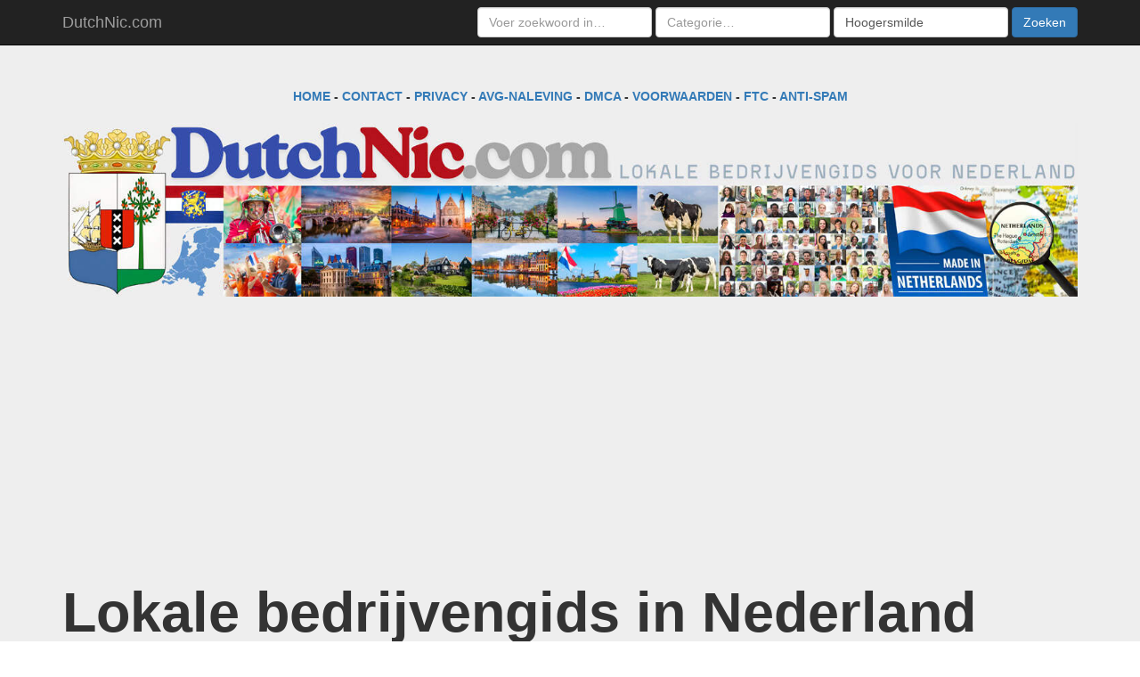

--- FILE ---
content_type: text/html; charset=UTF-8
request_url: https://dutchnic.com/?city=Hoogersmilde
body_size: 18681
content:
<!DOCTYPE html>
<html lang="nl-NL">
  <head>
    <!-- Hreflang -->
    <link rel="alternate" href="https://dutchnic.com/" hreflang="nl-nl" />

    <title>Hoogersmilde | Vind Lokale Bedrijven in Nederland - DutchNic.com</title>
    <meta charset="utf-8">

    <!-- Viewport -->
    <meta name="viewport" content="width=device-width, initial-scale=1">

    <!-- SEO Meta -->
    <meta name="robots" content="index, follow">
    <meta name="description" content="DutchNic.com is de snelste en eenvoudigste manier om bedrijven en persoonlijke webpagina’s te vinden in heel Nederland. Voeg ook eenvoudig gratis een vermelding toe aan onze bedrijvengids.">
    <meta name="author" content="DutchNic.com">
    <meta name="keywords" content="bedrijvengids, lokale bedrijven, bedrijvencatalogus, Nederland, gratis vermelding, DutchNic.com">

    <!-- Canonical -->
    <link rel="canonical" href="https://dutchnic.com/">

    <!-- Open Graph -->
    <meta property="og:title" content="DutchNic.com – Lokale Bedrijvengids in Nederland">
    <meta property="og:description" content="DutchNic.com is de snelste en eenvoudigste manier om bedrijven en persoonlijke webpagina’s te vinden in heel Nederland. Voeg ook eenvoudig gratis een vermelding toe aan onze bedrijvengids.">
    <meta property="og:url" content="https://dutchnic.com/">
    <meta property="og:site_name" content="DutchNic.com">
    <meta property="og:type" content="website">
    <meta property="og:locale" content="nl_NL">
    <meta property="og:image" content="https://dutchnic.com/common/images/default-og-image.png">
    <meta property="og:image:alt" content="DutchNic.com – Lokale Bedrijvengids">

    <!-- Twitter Cards -->
    <meta name="twitter:card" content="summary_large_image">
    <meta name="twitter:title" content="DutchNic.com – Lokale Bedrijvengids in Nederland">
    <meta name="twitter:description" content="DutchNic.com is de snelste en eenvoudigste manier om bedrijven en persoonlijke webpagina’s te vinden in heel Nederland. Voeg ook eenvoudig gratis een vermelding toe aan onze bedrijvengids.">
    <meta name="twitter:image" content="https://dutchnic.com/common/images/default-og-image.png">

    <!-- Extra Meta (beheer) -->
    
    <!-- Favicon -->
    <link rel="icon" href="https://dutchnic.com/common/images/favicon.ico" type="image/x-icon">
    <link rel="shortcut icon" href="https://dutchnic.com/common/images/favicon.ico" type="image/x-icon"> 

    <!-- CSS -->
    <link href="https://dutchnic.com/common/css/bootstrap.min.css" rel="stylesheet">

    <script>
      var base_url = "https://dutchnic.com/";
    </script>

    <!--[if lt IE 9]>
      <script src="https://oss.maxcdn.com/html5shiv/3.7.2/html5shiv.min.js"></script>
      <script src="https://oss.maxcdn.com/respond/1.4.2/respond.min.js"></script>
    <![endif]-->

    <style type="text/css">
      /* Houd ruimte voor vaste navbar */
      body { padding-top: 50px; padding-bottom: 20px; }
      .twitter-typeahead { width: 100%; display: table !important; }
      .tt-hint[disabled]{ background-color:#fff !important; }
      .tt-dropdown-menu{ min-width:160px; margin-top:2px; padding:5px 0; background-color:#fff; border:1px solid #ebebeb; width:100%; overflow-y:auto; max-height:250px;}
      .tt-dropdown-menu h3{ margin:5px 0; padding:6px 12px; font-size:18px; font-weight:700; border-bottom:1px solid #eee;}
      .modal-open .tt-dropdown-menu{ z-index:10055 !important; }
      .tt-suggestion{ padding:6px 12px; font-size:14px; line-height:16px; }
      .tt-suggestion.tt-cursor{ cursor:pointer; background-color:#eee; }
      .tt-suggestion p{ margin:0; }
      #fb-root{ display:none; }
      .fb_iframe_widget, .fb_iframe_widget span, .fb_iframe_widget span iframe[style]{ width:100% !important; }
      .masonry-container .thumbnail img { width: 100%; height: auto; }
      .navbar-brand { white-space: normal; }
    </style>

    <script async src="//pagead2.googlesyndication.com/pagead/js/adsbygoogle.js"></script>
<script>
     (adsbygoogle = window.adsbygoogle || []).push({
          google_ad_client: "ca-pub-6928796087106285",
          enable_page_level_ads: true
     });
</script>
<script src="https://analytics.ahrefs.com/analytics.js" data-key="u7jkm+/trUcvs5a++4l8Lw" async></script>
    <!-- Structured Data: WebSite + Organization + WebPage -->
    <script type="application/ld+json">
    {
      "@context": "https://schema.org",
      "@graph": [
        {
          "@type": "WebSite",
          "@id": "https://dutchnic.com/#website",
          "url": "https://dutchnic.com/",
          "name": "DutchNic.com",
          "description": "DutchNic.com is de snelste en eenvoudigste manier om bedrijven en persoonlijke webpagina’s te vinden in heel Nederland. Voeg ook eenvoudig gratis een vermelding toe aan onze bedrijvengids.",
          "inLanguage": "nl-NL",
          "potentialAction": {
            "@type": "SearchAction",
            "target": "https://dutchnic.com/?q={zoekterm}",
            "query-input": "required name=zoekterm"
          }
        },
        {
          "@type": "Organization",
          "@id": "https://dutchnic.com/#organization",
          "name": "DutchNic.com",
          "url": "https://dutchnic.com/",
          "logo": {
            "@type": "ImageObject",
            "url": "https://dutchnic.com/common/images/logo.png"
          }
        },
        {
          "@type": "WebPage",
          "@id": "https://dutchnic.com/#webpage",
          "url": "https://dutchnic.com/",
          "name": "DutchNic.com - Lokale Bedrijvengids",
          "isPartOf": { "@id": "https://dutchnic.com/#website" },
          "about": { "@id": "https://dutchnic.com/#organization" },
          "inLanguage": "nl-NL",
          "description": "DutchNic.com is de snelste en eenvoudigste manier om bedrijven en persoonlijke webpagina’s te vinden in heel Nederland. Voeg ook eenvoudig gratis een vermelding toe aan onze bedrijvengids."
        }
      ]
    }
    </script>
  </head>  <body>
    <nav class="navbar navbar-inverse navbar-fixed-top" role="navigation" aria-label="Hoofdnavigatie">
      <div class="container">
        <div class="navbar-header">
          <button type="button"
                  class="navbar-toggle collapsed"
                  data-toggle="collapse"
                  data-target="#navbar"
                  aria-expanded="false"
                  aria-controls="navbar"
                  aria-label="Navigatie wisselen">
            <span class="sr-only">Navigatie wisselen</span>
            <span class="icon-bar"></span>
            <span class="icon-bar"></span>
            <span class="icon-bar"></span>
          </button>
          <a class="navbar-brand" href="https://dutchnic.com/" title="Lokale bedrijvengids voor Nederland">DutchNic.com</a>
        </div>

        <div id="navbar" class="navbar-collapse collapse">
          <form class="navbar-form navbar-right" method="GET" action="https://dutchnic.com/" role="search" aria-label="Zoekformulier">
            <div class="form-group">
              <label for="q" class="sr-only">Zoekwoord</label>
              <input type="text" id="q" placeholder="Voer zoekwoord in…" name="q" value="" class="form-control" autocomplete="off">
            </div>
            <div class="form-group">
              <label for="category" class="sr-only">Categorie</label>
              <input type="text" placeholder="Categorie…" name="category" id="category" value="" class="form-control" autocomplete="off">
            </div>
            <div class="form-group">
              <label for="city" class="sr-only">Plaats</label>
              <input type="text" placeholder="Plaats…" name="city" id="city" value="Hoogersmilde" class="form-control" autocomplete="off">
            </div>
            <button type="submit" class="btn btn-primary">Zoeken</button>
          </form>
        </div><!--/.navbar-collapse -->
      </div>
    </nav>

    <div class="jumbotron">
        <center><b>
        <a href="https://dutchnic.com/" title="Bezoek de homepage van DutchNic.com">HOME</a> -
        <a href="https://dutchnic.com/contact_us" title="Neem contact op met DutchNic.com">CONTACT</a> -
        <a href="https://dutchnic.com/page/privacy" title="Lees het privacybeleid van DutchNic.com">PRIVACY</a> -
        <a href="https://dutchnic.com/page/avg-naleving" title="AVG-naleving van DutchNic.com">AVG-NALEVING</a> -
        <a href="https://dutchnic.com/page/dmca-naleving" title="DMCA-informatie van DutchNic.com">DMCA</a> -
        <a href="https://dutchnic.com/page/voorwaarden" title="Bekijk de gebruiksvoorwaarden van DutchNic.com">VOORWAARDEN</a> -
        <a href="https://dutchnic.com/page/handelscommissie" title="FTC-conformiteitsdetails van DutchNic.com">FTC</a> -
        <a href="https://dutchnic.com/page/anti-spam" title="Anti-Spambeleid van DutchNic.com">ANTI-SPAM</a></b>
        </center><br>
        <div class="container">
        <a href="https://dutchnic.com/">
        <img src="https://dutchnic.com/common/images/netherlands-dutchnic-com.jpg"
         alt="DutchNic.com Banner" 
         title="Nederland’s vertrouwde lokale bedrijvengids DutchNic.com"
         style="max-width: 100%; height: auto; display: block;">
        </a>
        <h1><strong>Lokale bedrijvengids in Nederland</strong></h1>
        <p class="lead">Ontdek betrouwbare bedrijven, professionals en diensten in uw stad in Nederland met onze uitgebreide bedrijvengids.</p>
        <h2><strong>Vind snel bedrijven en webpagina’s in heel Nederland of voeg gratis uw vermelding toe.</strong></h2>
        <p class="lead">Uw gids voor lokale bedrijven, restaurants en services in Nederland. Vind snel de juiste dienst bij u in de buurt. Nederlandse bedrijvengids met lokale bedrijven en professionals. Gratis en eenvoudig uw bedrijf toevoegen voor meer klanten.</p>
      </div>
    </div>

    <div class="container">
      <div class="row">
		    <div class="col-md-12">
			    <div class="panel panel-default">
			      <div class="panel-body">
				      <script async src="//pagead2.googlesyndication.com/pagead/js/adsbygoogle.js"></script>
<!-- Netherlands -->
<ins class="adsbygoogle"
     style="display:block"
     data-ad-client="ca-pub-6928796087106285"
     data-ad-slot="9598800456"
     data-ad-format="auto"
     data-full-width-responsive="true"></ins>
<script>
(adsbygoogle = window.adsbygoogle || []).push({});
</script>			      </div>
			    </div>
		    </div>
	    </div>

      <div class="row">
        <div class="col-md-12">
                  </div>
      </div>
    
      <div class="row masonry-container" itemscope itemtype="https://schema.org/CollectionPage">
                <div class="col-md-3 col-sm-6 item" itemprop="hasPart" itemscope itemtype="https://schema.org/LocalBusiness">
          <div class="thumbnail">
            <a href="https://deoldesmilde.dutchnic.com" title="De olde smilde" style="height:210px;min-height:210px" itemprop="url">
              <img src="[data-uri]"
                   data-src="https://graph.facebook.com/412961458832648/picture?type=large"
                   alt="De olde smilde Logo"
                   width="200" height="200"
                   loading="lazy"
                   itemprop="image">
            </a>
            <div class="caption">
              <h3 itemprop="name">
                <a href="https://deoldesmilde.dutchnic.com" title="De olde smilde">De olde smilde</a>
              </h3>
              <p itemprop="description">ijsvereniging 'De olde smilde"</p>
                                            <p itemprop="address" itemscope itemtype="https://schema.org/PostalAddress">
                  <a href="https://dutchnic.com/?city=Hoogersmilde" title="Hoogersmilde" itemprop="addressLocality">Hoogersmilde</a>
                </p>
                                            <p>
                  <a href="https://dutchnic.com/?category=Organisatie" itemprop="knowsAbout">Organisatie</a>
                </p>
                          </div>
          </div>
        </div>
              </div>

      <div class="row">
		    <div class="col-md-12">
			    <div class="panel panel-default">
			      <div class="panel-body">
				      			      </div>
			    </div>
		    </div>
	    </div>

      
      <hr>

      <footer class="bs-docs-footer" style="margin-top:5px;">
        <div class="container">
          <ul class="bs-docs-footer-links"></ul>

<!-- Google tag (gtag.js) --> <script async src="https://www.googletagmanager.com/gtag/js?id=G-CYJ2VKPB6M"></script> <script>   window.dataLayer = window.dataLayer || [];   function gtag(){dataLayer.push(arguments);}   gtag('js', new Date());    gtag('config', 'G-CYJ2VKPB6M'); </script><footer class="bg-light text-center py-4">
    <div class="container">
    <p>
        <strong>Belangrijke kennisgeving met betrekking tot door gebruikers geplaatste en beheerde inhoud in overeenstemming met de Nederlandse wetgeving:</strong> 
        Door gebruik te maken van de <strong><a href="https://dutchnic.com/" title="DutchNic.com">DutchNic.com</a></strong> website, erkent u dat u blootgesteld kunt worden aan inhoud uit verschillende bronnen. <strong><a href="https://dutchnic.com/" title="DutchNic.com">DutchNic.com</a></strong> staat niet in voor de juistheid, bruikbaarheid, veiligheid of intellectuele eigendomsrechten die verband houden met dergelijke inhoud. Het gebruik van deze inhoud is volledig voor uw eigen risico, en u gaat ermee akkoord de volledige verantwoordelijkheid te dragen voor eventuele gevolgen die hieruit voortvloeien. Daarnaast begrijpt u dat sommige inhoud onnauwkeurig, beledigend, onfatsoenlijk, aanstootgevend, lasterlijk of smaadlijk kan zijn. In overeenstemming met de Nederlandse wetgeving (waaronder de Auteurswet, de Wet oneerlijke handelspraktijken en de Wetboek van Strafrecht met betrekking tot smaad en laster) gaat u, door gebruik te blijven maken van deze website, ermee akkoord afstand te doen van eventuele juridische of billijke rechten of rechtsmiddelen die u mogelijk heeft tegen <strong><a href="https://dutchnic.com/" title="DutchNic.com">DutchNic.com</a></strong> met betrekking tot dergelijke inhoud. Deze afstandsverklaring omvat, maar is niet beperkt tot, claims met betrekking tot misleidend of bedrieglijk handelen, smaad of schending van intellectuele eigendomsrechten onder de Nederlandse wet.
    </p>
<p style="display: flex; align-items: center; gap: 10px;">
    <a href="https://dutchnic.com/" style="flex-shrink: 0;">
        <img src="https://dutchnic.com/common/images/logo-made-in-netherland-dutchnic.png" 
             alt="DutchNic.com Logo" 
             title="Nederland’s vertrouwde lokale bedrijvengids DutchNic.com"
             style="max-width: 120px; height: auto;">
    </a>
    <span>
        <strong><a href="https://dutchnic.com/" title="DutchNic.com">
            DutchNic.com        </a></strong> neemt deel aan het Amazon Services LLC Associates Programma, een partnerprogramma voor advertenties dat websites de mogelijkheid biedt om vergoedingen te verdienen door te adverteren en te linken naar Amazon.com en andere Amazon-webwinkels wereldwijd. In overeenstemming met de Nederlandse consumentenwetgeving maken wij hierbij bekend dat u, door op partnerlinks te klikken en aankopen te doen, bijdraagt aan de ondersteuning van 
        <strong><a href="https://dutchnic.com/" title="DutchNic.com">
            DutchNic.com        </a></strong>. Wij waarderen uw steun en betrokkenheid bij onze community zeer.
    </span>
</p>

<b>
    <div class="footer-links">
        <a href="https://dutchnic.com/" title="Bezoek de homepage van DutchNic.com">HOME</a> -
        <a href="https://dutchnic.com/contact_us" title="Neem contact op met DutchNic.com">CONTACT</a> -
        <a href="https://dutchnic.com/page/privacy" title="Lees het privacybeleid van DutchNic.com">PRIVACY</a> -
        <a href="https://dutchnic.com/page/avg-naleving" title="AVG-naleving van DutchNic.com">AVG-NALEVING</a> -
        <a href="https://dutchnic.com/page/dmca-naleving" title="DMCA-informatie van DutchNic.com">DMCA</a> -
        <a href="https://dutchnic.com/page/voorwaarden" title="Bekijk de gebruiksvoorwaarden van DutchNic.com">VOORWAARDEN</a> -
        <a href="https://dutchnic.com/page/handelscommissie" title="FTC-conformiteitsdetails van DutchNic.com">FTC</a> -
        <a href="https://dutchnic.com/page/anti-spam" title="Anti-Spambeleid van DutchNic.com">ANTI-SPAM</a> -
        <a href="https://dutchnic.com/page/veelgestelde-vragen" title="Veelgestelde Vragen (FAQ) DutchNic.com">FAQs</a> -
        <a href="https://dutchnic.com/sitemap-index.xml" target="_blank" title="Sitemap Index DutchNic.com">SITEMAP</a>
    </div>
</b>
    <div class="row">
        <div class="md-col-12">
            <p class="copyright">
                <strong>Auteursrecht &copy; 2014 2026 <a href="https://dutchnic.com/">DutchNic.com</a> - Alle rechten voorbehouden - Nederland’s vertrouwde lokale bedrijvengids</strong>
            </p>
        </div>
    </div>
    </div>
</footer>
    <!-- JS bundling (async=false keeps order) -->
    <script type="text/javascript">
      [
        'https://ajax.googleapis.com/ajax/libs/jquery/1.11.2/jquery.min.js',
        'https://dutchnic.com/common/js/bootstrap.min.js',
        'https://dutchnic.com/common/js/ie10-viewport-bug-workaround.js',
        'https://dutchnic.com/common/js/masonry.pkgd.min.js',
        'https://dutchnic.com/common/js/imagesloaded.pkgd.min.js',
        'https://dutchnic.com/common/js/typeahead/typeahead.bundle.min.js',
        'https://dutchnic.com/common/js/scripts.js'
      ].forEach(function(src) {
        var script = document.createElement('script');
        script.src = src;
        script.async = false;
        document.head.appendChild(script);
      });
    </script>

    <!-- Lazy load FB images -->
    <script>
      function imgsInit() {
        var imgDefer = document.getElementsByTagName('img');
        for (var i=0; i<imgDefer.length; i++) {
          if (imgDefer[i].getAttribute('data-src')) {
            imgDefer[i].setAttribute('src', imgDefer[i].getAttribute('data-src'));
          }
        }
      }
      window.onload = imgsInit;
    </script>  </body>
</html>


--- FILE ---
content_type: text/html; charset=utf-8
request_url: https://www.google.com/recaptcha/api2/aframe
body_size: 269
content:
<!DOCTYPE HTML><html><head><meta http-equiv="content-type" content="text/html; charset=UTF-8"></head><body><script nonce="WRTn7D8V_XzfQdxYuNlnkA">/** Anti-fraud and anti-abuse applications only. See google.com/recaptcha */ try{var clients={'sodar':'https://pagead2.googlesyndication.com/pagead/sodar?'};window.addEventListener("message",function(a){try{if(a.source===window.parent){var b=JSON.parse(a.data);var c=clients[b['id']];if(c){var d=document.createElement('img');d.src=c+b['params']+'&rc='+(localStorage.getItem("rc::a")?sessionStorage.getItem("rc::b"):"");window.document.body.appendChild(d);sessionStorage.setItem("rc::e",parseInt(sessionStorage.getItem("rc::e")||0)+1);localStorage.setItem("rc::h",'1769499456171');}}}catch(b){}});window.parent.postMessage("_grecaptcha_ready", "*");}catch(b){}</script></body></html>